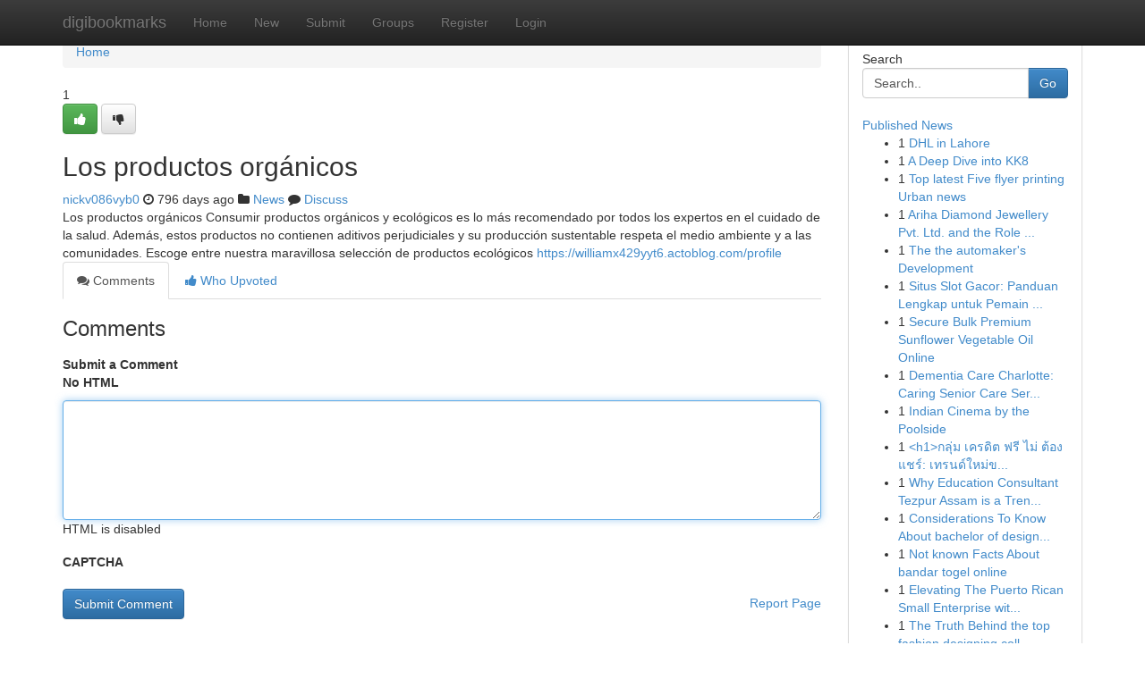

--- FILE ---
content_type: text/html; charset=UTF-8
request_url: https://digibookmarks.com/story16060511/los-productos-org%C3%A1nicos
body_size: 5216
content:
<!DOCTYPE html>
<html class="no-js" dir="ltr" xmlns="http://www.w3.org/1999/xhtml" xml:lang="en" lang="en"><head>

<meta http-equiv="Pragma" content="no-cache" />
<meta http-equiv="expires" content="0" />
<meta http-equiv="Content-Type" content="text/html; charset=UTF-8" />	
<title>Los productos org&aacute;nicos</title>
<link rel="alternate" type="application/rss+xml" title="digibookmarks.com &raquo; Feeds 1" href="/rssfeeds.php?p=1" />
<link rel="alternate" type="application/rss+xml" title="digibookmarks.com &raquo; Feeds 2" href="/rssfeeds.php?p=2" />
<link rel="alternate" type="application/rss+xml" title="digibookmarks.com &raquo; Feeds 3" href="/rssfeeds.php?p=3" />
<link rel="alternate" type="application/rss+xml" title="digibookmarks.com &raquo; Feeds 4" href="/rssfeeds.php?p=4" />
<link rel="alternate" type="application/rss+xml" title="digibookmarks.com &raquo; Feeds 5" href="/rssfeeds.php?p=5" />
<link rel="alternate" type="application/rss+xml" title="digibookmarks.com &raquo; Feeds 6" href="/rssfeeds.php?p=6" />
<link rel="alternate" type="application/rss+xml" title="digibookmarks.com &raquo; Feeds 7" href="/rssfeeds.php?p=7" />
<link rel="alternate" type="application/rss+xml" title="digibookmarks.com &raquo; Feeds 8" href="/rssfeeds.php?p=8" />
<link rel="alternate" type="application/rss+xml" title="digibookmarks.com &raquo; Feeds 9" href="/rssfeeds.php?p=9" />
<link rel="alternate" type="application/rss+xml" title="digibookmarks.com &raquo; Feeds 10" href="/rssfeeds.php?p=10" />
<meta name="google-site-verification" content="m5VOPfs2gQQcZXCcEfUKlnQfx72o45pLcOl4sIFzzMQ" /><meta name="Language" content="en-us" />
<meta name="viewport" content="width=device-width, initial-scale=1.0">
<meta name="generator" content="Kliqqi" />

          <link rel="stylesheet" type="text/css" href="//netdna.bootstrapcdn.com/bootstrap/3.2.0/css/bootstrap.min.css">
             <link rel="stylesheet" type="text/css" href="https://cdnjs.cloudflare.com/ajax/libs/twitter-bootstrap/3.2.0/css/bootstrap-theme.css">
                <link rel="stylesheet" type="text/css" href="https://cdnjs.cloudflare.com/ajax/libs/font-awesome/4.1.0/css/font-awesome.min.css">
<link rel="stylesheet" type="text/css" href="/templates/bootstrap/css/style.css" media="screen" />

                         <script type="text/javascript" src="https://cdnjs.cloudflare.com/ajax/libs/modernizr/2.6.1/modernizr.min.js"></script>
<script type="text/javascript" src="https://cdnjs.cloudflare.com/ajax/libs/jquery/1.7.2/jquery.min.js"></script>
<style></style>
<link rel="alternate" type="application/rss+xml" title="RSS 2.0" href="/rss"/>
<link rel="icon" href="/favicon.ico" type="image/x-icon"/>
</head>

<body dir="ltr">

<header role="banner" class="navbar navbar-inverse navbar-fixed-top custom_header">
<div class="container">
<div class="navbar-header">
<button data-target=".bs-navbar-collapse" data-toggle="collapse" type="button" class="navbar-toggle">
    <span class="sr-only">Toggle navigation</span>
    <span class="fa fa-ellipsis-v" style="color:white"></span>
</button>
<a class="navbar-brand" href="/">digibookmarks</a>	
</div>
<span style="display: none;"><a href="/forum">forum</a></span>
<nav role="navigation" class="collapse navbar-collapse bs-navbar-collapse">
<ul class="nav navbar-nav">
<li ><a href="/">Home</a></li>
<li ><a href="/new">New</a></li>
<li ><a href="/submit">Submit</a></li>
                    
<li ><a href="/groups"><span>Groups</span></a></li>
<li ><a href="/register"><span>Register</span></a></li>
<li ><a data-toggle="modal" href="#loginModal">Login</a></li>
</ul>
	

</nav>
</div>
</header>
<!-- START CATEGORIES -->
<div class="subnav" id="categories">
<div class="container">
<ul class="nav nav-pills"><li class="category_item"><a  href="/">Home</a></li></ul>
</div>
</div>
<!-- END CATEGORIES -->
	
<div class="container">
	<section id="maincontent"><div class="row"><div class="col-md-9">

<ul class="breadcrumb">
	<li><a href="/">Home</a></li>
</ul>

<div itemscope itemtype="http://schema.org/Article" class="stories" id="xnews-16060511" >


<div class="story_data">
<div class="votebox votebox-published">

<div itemprop="aggregateRating" itemscope itemtype="http://schema.org/AggregateRating" class="vote">
	<div itemprop="ratingCount" class="votenumber">1</div>
<div id="xvote-3" class="votebutton">
<!-- Already Voted -->
<a class="btn btn-default btn-success linkVote_3" href="/login" title=""><i class="fa fa-white fa-thumbs-up"></i></a>
<!-- Bury It -->
<a class="btn btn-default linkVote_3" href="/login"  title="" ><i class="fa fa-thumbs-down"></i></a>


</div>
</div>
</div>
<div class="title" id="title-3">
<span itemprop="name">

<h2 id="list_title"><span>Los productos org&aacute;nicos</span></h2></span>	
<span class="subtext">

<span itemprop="author" itemscope itemtype="http://schema.org/Person">
<span itemprop="name">
<a href="/user/nickv086vyb0" rel="nofollow">nickv086vyb0</a> 
</span></span>
<i class="fa fa-clock-o"></i>
<span itemprop="datePublished">  796 days ago</span>

<script>
$(document).ready(function(){
    $("#list_title span").click(function(){
		window.open($("#siteurl").attr('href'), '', '');
    });
});
</script>

<i class="fa fa-folder"></i> 
<a href="/groups">News</a>

<span id="ls_comments_url-3">
	<i class="fa fa-comment"></i> <span id="linksummaryDiscuss"><a href="#discuss" class="comments">Discuss</a>&nbsp;</span>
</span> 





</div>
</div>
<span itemprop="articleBody">
<div class="storycontent">
	
<div class="news-body-text" id="ls_contents-3" dir="ltr">
Los productos org&aacute;nicos Consumir productos org&aacute;nicos y ecol&oacute;gicos es lo m&aacute;s recomendado por todos los expertos en el cuidado de la salud. Adem&aacute;s, estos productos no contienen aditivos perjudiciales y su producci&oacute;n sustentable respeta el medio ambiente y a las comunidades. Escoge entre nuestra maravillosa selecci&oacute;n de productos ecol&oacute;gicos <a id="siteurl" target="_blank" href="https://williamx429yyt6.actoblog.com/profile">https://williamx429yyt6.actoblog.com/profile</a><div class="clearboth"></div> 
</div>
</div><!-- /.storycontent -->
</span>
</div>

<ul class="nav nav-tabs" id="storytabs">
	<li class="active"><a data-toggle="tab" href="#comments"><i class="fa fa-comments"></i> Comments</a></li>
	<li><a data-toggle="tab" href="#who_voted"><i class="fa fa-thumbs-up"></i> Who Upvoted</a></li>
</ul>


<div id="tabbed" class="tab-content">

<div class="tab-pane fade active in" id="comments" >
<h3>Comments</h3>
<a name="comments" href="#comments"></a>
<ol class="media-list comment-list">

<a name="discuss"></a>
<form action="" method="post" id="thisform" name="mycomment_form">
<div class="form-horizontal">
<fieldset>
<div class="control-group">
<label for="fileInput" class="control-label">Submit a Comment</label>
<div class="controls">

<p class="help-inline"><strong>No HTML  </strong></p>
<textarea autofocus name="comment_content" id="comment_content" class="form-control comment-form" rows="6" /></textarea>
<p class="help-inline">HTML is disabled</p>
</div>
</div>


<script>
var ACPuzzleOptions = {
   theme :  "white",
   lang :  "en"
};
</script>

<div class="control-group">
	<label for="input01" class="control-label">CAPTCHA</label>
	<div class="controls">
	<div id="solvemedia_display">
	<script type="text/javascript" src="https://api.solvemedia.com/papi/challenge.script?k=1G9ho6tcbpytfUxJ0SlrSNt0MjjOB0l2"></script>

	<noscript>
	<iframe src="http://api.solvemedia.com/papi/challenge.noscript?k=1G9ho6tcbpytfUxJ0SlrSNt0MjjOB0l2" height="300" width="500" frameborder="0"></iframe><br/>
	<textarea name="adcopy_challenge" rows="3" cols="40"></textarea>
	<input type="hidden" name="adcopy_response" value="manual_challenge"/>
	</noscript>	
</div>
<br />
</div>
</div>

<div class="form-actions">
	<input type="hidden" name="process" value="newcomment" />
	<input type="hidden" name="randkey" value="75578554" />
	<input type="hidden" name="link_id" value="3" />
	<input type="hidden" name="user_id" value="2" />
	<input type="hidden" name="parrent_comment_id" value="0" />
	<input type="submit" name="submit" value="Submit Comment" class="btn btn-primary" />
	<a href="https://remove.backlinks.live" target="_blank" style="float:right; line-height: 32px;">Report Page</a>
</div>
</fieldset>
</div>
</form>
</ol>
</div>
	
<div class="tab-pane fade" id="who_voted">
<h3>Who Upvoted this Story</h3>
<div class="whovotedwrapper whoupvoted">
<ul>
<li>
<a href="/user/nickv086vyb0" rel="nofollow" title="nickv086vyb0" class="avatar-tooltip"><img src="/avatars/Avatar_100.png" alt="" align="top" title="" /></a>
</li>
</ul>
</div>
</div>
</div>
<!-- END CENTER CONTENT -->


</div>

<!-- START RIGHT COLUMN -->
<div class="col-md-3">
<div class="panel panel-default">
<div id="rightcol" class="panel-body">
<!-- START FIRST SIDEBAR -->

<!-- START SEARCH BOX -->
<script type="text/javascript">var some_search='Search..';</script>
<div class="search">
<div class="headline">
<div class="sectiontitle">Search</div>
</div>

<form action="/search" method="get" name="thisform-search" class="form-inline search-form" role="form" id="thisform-search" >

<div class="input-group">

<input type="text" class="form-control" tabindex="20" name="search" id="searchsite" value="Search.." onfocus="if(this.value == some_search) {this.value = '';}" onblur="if (this.value == '') {this.value = some_search;}"/>

<span class="input-group-btn">
<button type="submit" tabindex="21" class="btn btn-primary custom_nav_search_button" />Go</button>
</span>
</div>
</form>

<div style="clear:both;"></div>
<br />
</div>
<!-- END SEARCH BOX -->

<!-- START ABOUT BOX -->

	


<div class="headline">
<div class="sectiontitle"><a href="/">Published News</a></div>
</div>
<div class="boxcontent">
<ul class="sidebar-stories">

<li>
<span class="sidebar-vote-number">1</span>	<span class="sidebar-article"><a href="https://digibookmarks.com/story20939255/dhl-in-lahore" class="sidebar-title">DHL in Lahore</a></span>
</li>
<li>
<span class="sidebar-vote-number">1</span>	<span class="sidebar-article"><a href="https://digibookmarks.com/story20939254/a-deep-dive-into-kk8" class="sidebar-title">A Deep Dive into KK8 </a></span>
</li>
<li>
<span class="sidebar-vote-number">1</span>	<span class="sidebar-article"><a href="https://digibookmarks.com/story20939253/top-latest-five-flyer-printing-urban-news" class="sidebar-title">Top latest Five flyer printing Urban news</a></span>
</li>
<li>
<span class="sidebar-vote-number">1</span>	<span class="sidebar-article"><a href="https://digibookmarks.com/story20939252/ariha-diamond-jewellery-pvt-ltd-and-the-role-of-responsible-manufacturing-practices-in-the-diamond-jewellery-sector" class="sidebar-title">Ariha Diamond Jewellery Pvt. Ltd. and the Role ...</a></span>
</li>
<li>
<span class="sidebar-vote-number">1</span>	<span class="sidebar-article"><a href="https://digibookmarks.com/story20939251/the-the-automaker-s-development" class="sidebar-title">The the automaker&#039;s Development</a></span>
</li>
<li>
<span class="sidebar-vote-number">1</span>	<span class="sidebar-article"><a href="https://digibookmarks.com/story20939250/situs-slot-gacor-panduan-lengkap-untuk-pemain-slot-online" class="sidebar-title">Situs Slot Gacor: Panduan Lengkap untuk Pemain ...</a></span>
</li>
<li>
<span class="sidebar-vote-number">1</span>	<span class="sidebar-article"><a href="https://digibookmarks.com/story20939249/secure-bulk-premium-sunflower-vegetable-oil-online" class="sidebar-title">Secure Bulk Premium Sunflower Vegetable Oil Online</a></span>
</li>
<li>
<span class="sidebar-vote-number">1</span>	<span class="sidebar-article"><a href="https://digibookmarks.com/story20939248/dementia-care-charlotte-caring-senior-care-services" class="sidebar-title">Dementia Care Charlotte: Caring Senior Care Ser...</a></span>
</li>
<li>
<span class="sidebar-vote-number">1</span>	<span class="sidebar-article"><a href="https://digibookmarks.com/story20939247/indian-cinema-by-the-poolside" class="sidebar-title">Indian Cinema by the Poolside</a></span>
</li>
<li>
<span class="sidebar-vote-number">1</span>	<span class="sidebar-article"><a href="https://digibookmarks.com/story20939246/h1-กล-ม-เครด-ต-ฟร-ไม-ต-อง-แชร-เทรนด-ใหม-ของน-กเด-มพ-น-รวมพลคนร-บท-นฟร-แบบprivate-h1" class="sidebar-title">&lt;h1&gt;กลุ่ม เครดิต ฟรี ไม่ ต้อง แชร์: เทรนด์ใหม่ข...</a></span>
</li>
<li>
<span class="sidebar-vote-number">1</span>	<span class="sidebar-article"><a href="https://digibookmarks.com/story20939245/why-education-consultant-tezpur-assam-is-a-trending-topic-now" class="sidebar-title">Why Education Consultant Tezpur Assam is a Tren...</a></span>
</li>
<li>
<span class="sidebar-vote-number">1</span>	<span class="sidebar-article"><a href="https://digibookmarks.com/story20939244/considerations-to-know-about-bachelor-of-design-communication-design" class="sidebar-title">Considerations To Know About bachelor of design...</a></span>
</li>
<li>
<span class="sidebar-vote-number">1</span>	<span class="sidebar-article"><a href="https://digibookmarks.com/story20939243/not-known-facts-about-bandar-togel-online" class="sidebar-title">Not known Facts About bandar togel online</a></span>
</li>
<li>
<span class="sidebar-vote-number">1</span>	<span class="sidebar-article"><a href="https://digibookmarks.com/story20939242/elevating-the-puerto-rican-small-enterprise-with-quality-web-development" class="sidebar-title">Elevating The Puerto Rican Small Enterprise wit...</a></span>
</li>
<li>
<span class="sidebar-vote-number">1</span>	<span class="sidebar-article"><a href="https://digibookmarks.com/story20939241/the-truth-behind-the-top-fashion-designing-colleges-in-india-in-news" class="sidebar-title">The Truth Behind the top fashion designing coll...</a></span>
</li>

</ul>
</div>

<!-- END SECOND SIDEBAR -->
</div>
</div>
</div>
<!-- END RIGHT COLUMN -->
</div></section>
<hr>

<!--googleoff: all-->
<footer class="footer">
<div id="footer">
<span class="subtext"> Copyright &copy; 2026 | <a href="/search">Advanced Search</a> 
| <a href="/">Live</a>
| <a href="/">Tag Cloud</a>
| <a href="/">Top Users</a>
| Made with <a href="#" rel="nofollow" target="_blank">Kliqqi CMS</a> 
| <a href="/rssfeeds.php?p=1">All RSS Feeds</a> 
</span>
</div>
</footer>
<!--googleon: all-->


</div>
	
<!-- START UP/DOWN VOTING JAVASCRIPT -->
	
<script>
var my_base_url='http://digibookmarks.com';
var my_kliqqi_base='';
var anonymous_vote = false;
var Voting_Method = '1';
var KLIQQI_Visual_Vote_Cast = "Voted";
var KLIQQI_Visual_Vote_Report = "Buried";
var KLIQQI_Visual_Vote_For_It = "Vote";
var KLIQQI_Visual_Comment_ThankYou_Rating = "Thank you for rating this comment.";


</script>
<!-- END UP/DOWN VOTING JAVASCRIPT -->


<script type="text/javascript" src="https://cdnjs.cloudflare.com/ajax/libs/jqueryui/1.8.23/jquery-ui.min.js"></script>
<link href="https://cdnjs.cloudflare.com/ajax/libs/jqueryui/1.8.23/themes/base/jquery-ui.css" media="all" rel="stylesheet" type="text/css" />




             <script type="text/javascript" src="https://cdnjs.cloudflare.com/ajax/libs/twitter-bootstrap/3.2.0/js/bootstrap.min.js"></script>

<!-- Login Modal -->
<div class="modal fade" id="loginModal" tabindex="-1" role="dialog">
<div class="modal-dialog">
<div class="modal-content">
<div class="modal-header">
<button type="button" class="close" data-dismiss="modal" aria-hidden="true">&times;</button>
<h4 class="modal-title">Login</h4>
</div>
<div class="modal-body">
<div class="control-group">
<form id="signin" action="/login?return=/story16060511/los-productos-org%C3%A1nicos" method="post">

<div style="login_modal_username">
	<label for="username">Username/Email</label><input id="username" name="username" class="form-control" value="" title="username" tabindex="1" type="text">
</div>
<div class="login_modal_password">
	<label for="password">Password</label><input id="password" name="password" class="form-control" value="" title="password" tabindex="2" type="password">
</div>
<div class="login_modal_remember">
<div class="login_modal_remember_checkbox">
	<input id="remember" style="float:left;margin-right:5px;" name="persistent" value="1" tabindex="3" type="checkbox">
</div>
<div class="login_modal_remember_label">
	<label for="remember" style="">Remember</label>
</div>
<div style="clear:both;"></div>
</div>
<div class="login_modal_login">
	<input type="hidden" name="processlogin" value="1"/>
	<input type="hidden" name="return" value=""/>
	<input class="btn btn-primary col-md-12" id="signin_submit" value="Sign In" tabindex="4" type="submit">
</div>
    
<hr class="soften" id="login_modal_spacer" />
	<div class="login_modal_forgot"><a class="btn btn-default col-md-12" id="forgot_password_link" href="/login">Forgotten Password?</a></div>
	<div class="clearboth"></div>
</form>
</div>
</div>
</div>
</div>
</div>

<script>$('.avatar-tooltip').tooltip()</script>
<script defer src="https://static.cloudflareinsights.com/beacon.min.js/vcd15cbe7772f49c399c6a5babf22c1241717689176015" integrity="sha512-ZpsOmlRQV6y907TI0dKBHq9Md29nnaEIPlkf84rnaERnq6zvWvPUqr2ft8M1aS28oN72PdrCzSjY4U6VaAw1EQ==" data-cf-beacon='{"version":"2024.11.0","token":"eb3f0acb6782451da14c69b9972f1e4d","r":1,"server_timing":{"name":{"cfCacheStatus":true,"cfEdge":true,"cfExtPri":true,"cfL4":true,"cfOrigin":true,"cfSpeedBrain":true},"location_startswith":null}}' crossorigin="anonymous"></script>
</body>
</html>
